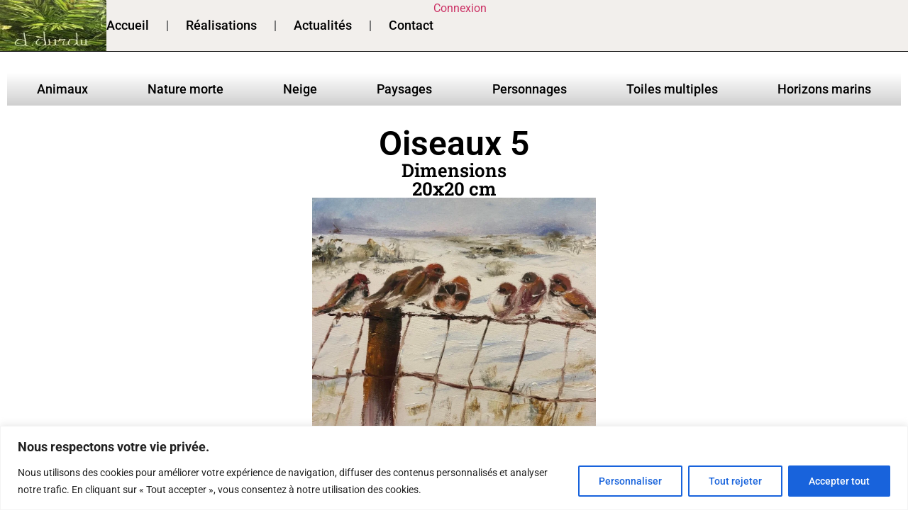

--- FILE ---
content_type: text/css
request_url: https://dominiquedurdu-artistepeintre.be/wp-content/themes/hello-child/style.css?ver=1.0
body_size: 100
content:
/* 
 Theme Name:   hello child
 Theme URI:    
 Description:  
 Author:       bonchactionchargement
 Author URI:   http://dominiquedurdu-artistepeintre.be
 Template:     hello-elementor
 Version:      1.0
 License:      GNU General Public License v2 or later
 License URI:  http://www.gnu.org/licenses/gpl-2.0.html

 /* == Add your own styles below this line ==
--------------------------------------------*/
.login-message {
    text-align: center;
    background-color: #f0f0f0;
    color: #333;
    padding: 10px 0;
    margin-top: 20px;
}

--- FILE ---
content_type: text/css
request_url: https://dominiquedurdu-artistepeintre.be/wp-content/uploads/elementor/css/post-61.css?ver=1769032808
body_size: 1099
content:
.elementor-61 .elementor-element.elementor-element-7ea2423b{--display:flex;--min-height:10vh;--flex-direction:row;--container-widget-width:calc( ( 1 - var( --container-widget-flex-grow ) ) * 100% );--container-widget-height:100%;--container-widget-flex-grow:1;--container-widget-align-self:stretch;--flex-wrap-mobile:wrap;--justify-content:space-between;--align-items:center;--gap:5% 5%;--row-gap:5%;--column-gap:5%;border-style:solid;--border-style:solid;border-width:0px 0px 1px 0px;--border-top-width:0px;--border-right-width:0px;--border-bottom-width:1px;--border-left-width:0px;border-color:#000000;--border-color:#000000;--margin-top:0px;--margin-bottom:0px;--margin-left:0px;--margin-right:0px;--padding-top:0%;--padding-bottom:0%;--padding-left:0%;--padding-right:0%;}.elementor-61 .elementor-element.elementor-element-7ea2423b:not(.elementor-motion-effects-element-type-background), .elementor-61 .elementor-element.elementor-element-7ea2423b > .elementor-motion-effects-container > .elementor-motion-effects-layer{background-color:#F2EFEC;}.elementor-61 .elementor-element.elementor-element-7ea2423b.e-con{--align-self:center;}.elementor-widget-theme-site-logo .widget-image-caption{color:var( --e-global-color-text );font-family:var( --e-global-typography-text-font-family ), Sans-serif;font-size:var( --e-global-typography-text-font-size );font-weight:var( --e-global-typography-text-font-weight );}.elementor-61 .elementor-element.elementor-element-50de74a{width:auto;max-width:auto;text-align:center;}.elementor-61 .elementor-element.elementor-element-50de74a.elementor-element{--align-self:center;}.elementor-61 .elementor-element.elementor-element-50de74a img{width:100%;max-width:100%;height:72px;}.elementor-widget-nav-menu .elementor-nav-menu .elementor-item{font-family:var( --e-global-typography-primary-font-family ), Sans-serif;font-size:var( --e-global-typography-primary-font-size );font-weight:var( --e-global-typography-primary-font-weight );}.elementor-widget-nav-menu .elementor-nav-menu--main .elementor-item{color:var( --e-global-color-text );fill:var( --e-global-color-text );}.elementor-widget-nav-menu .elementor-nav-menu--main .elementor-item:hover,
					.elementor-widget-nav-menu .elementor-nav-menu--main .elementor-item.elementor-item-active,
					.elementor-widget-nav-menu .elementor-nav-menu--main .elementor-item.highlighted,
					.elementor-widget-nav-menu .elementor-nav-menu--main .elementor-item:focus{color:var( --e-global-color-accent );fill:var( --e-global-color-accent );}.elementor-widget-nav-menu .elementor-nav-menu--main:not(.e--pointer-framed) .elementor-item:before,
					.elementor-widget-nav-menu .elementor-nav-menu--main:not(.e--pointer-framed) .elementor-item:after{background-color:var( --e-global-color-accent );}.elementor-widget-nav-menu .e--pointer-framed .elementor-item:before,
					.elementor-widget-nav-menu .e--pointer-framed .elementor-item:after{border-color:var( --e-global-color-accent );}.elementor-widget-nav-menu{--e-nav-menu-divider-color:var( --e-global-color-text );}.elementor-widget-nav-menu .elementor-nav-menu--dropdown .elementor-item, .elementor-widget-nav-menu .elementor-nav-menu--dropdown  .elementor-sub-item{font-family:var( --e-global-typography-accent-font-family ), Sans-serif;font-size:var( --e-global-typography-accent-font-size );font-weight:var( --e-global-typography-accent-font-weight );}.elementor-61 .elementor-element.elementor-element-2566c1e7{width:auto;max-width:auto;--e-nav-menu-divider-content:"";--e-nav-menu-divider-style:solid;--e-nav-menu-divider-height:15px;--e-nav-menu-horizontal-menu-item-margin:calc( 50px / 2 );}.elementor-61 .elementor-element.elementor-element-2566c1e7.elementor-element{--align-self:center;}.elementor-61 .elementor-element.elementor-element-2566c1e7 .elementor-menu-toggle{margin-left:auto;background-color:rgba(255, 255, 255, 0);}.elementor-61 .elementor-element.elementor-element-2566c1e7 .elementor-nav-menu .elementor-item{font-family:var( --e-global-typography-accent-font-family ), Sans-serif;font-size:var( --e-global-typography-accent-font-size );font-weight:var( --e-global-typography-accent-font-weight );}.elementor-61 .elementor-element.elementor-element-2566c1e7 .elementor-nav-menu--main .elementor-item{color:#000000;fill:#000000;padding-left:0px;padding-right:0px;padding-top:0px;padding-bottom:0px;}.elementor-61 .elementor-element.elementor-element-2566c1e7 .elementor-nav-menu--main .elementor-item:hover,
					.elementor-61 .elementor-element.elementor-element-2566c1e7 .elementor-nav-menu--main .elementor-item.elementor-item-active,
					.elementor-61 .elementor-element.elementor-element-2566c1e7 .elementor-nav-menu--main .elementor-item.highlighted,
					.elementor-61 .elementor-element.elementor-element-2566c1e7 .elementor-nav-menu--main .elementor-item:focus{color:#fff;}.elementor-61 .elementor-element.elementor-element-2566c1e7 .elementor-nav-menu--main:not(.e--pointer-framed) .elementor-item:before,
					.elementor-61 .elementor-element.elementor-element-2566c1e7 .elementor-nav-menu--main:not(.e--pointer-framed) .elementor-item:after{background-color:#646464C2;}.elementor-61 .elementor-element.elementor-element-2566c1e7 .e--pointer-framed .elementor-item:before,
					.elementor-61 .elementor-element.elementor-element-2566c1e7 .e--pointer-framed .elementor-item:after{border-color:#646464C2;}.elementor-61 .elementor-element.elementor-element-2566c1e7 .elementor-nav-menu--main .elementor-item.elementor-item-active{color:#FFFFFF;}.elementor-61 .elementor-element.elementor-element-2566c1e7 .elementor-nav-menu--main:not(.e--pointer-framed) .elementor-item.elementor-item-active:before,
					.elementor-61 .elementor-element.elementor-element-2566c1e7 .elementor-nav-menu--main:not(.e--pointer-framed) .elementor-item.elementor-item-active:after{background-color:#646464C2;}.elementor-61 .elementor-element.elementor-element-2566c1e7 .e--pointer-framed .elementor-item.elementor-item-active:before,
					.elementor-61 .elementor-element.elementor-element-2566c1e7 .e--pointer-framed .elementor-item.elementor-item-active:after{border-color:#646464C2;}.elementor-61 .elementor-element.elementor-element-2566c1e7 .elementor-nav-menu--main:not(.elementor-nav-menu--layout-horizontal) .elementor-nav-menu > li:not(:last-child){margin-bottom:50px;}.elementor-61 .elementor-element.elementor-element-2566c1e7 .elementor-nav-menu--dropdown a, .elementor-61 .elementor-element.elementor-element-2566c1e7 .elementor-menu-toggle{color:#000000;fill:#000000;}.elementor-61 .elementor-element.elementor-element-2566c1e7 .elementor-nav-menu--dropdown{background-color:#F2EFEC;border-style:solid;border-color:#000000;}.elementor-61 .elementor-element.elementor-element-2566c1e7 .elementor-nav-menu--dropdown a:hover,
					.elementor-61 .elementor-element.elementor-element-2566c1e7 .elementor-nav-menu--dropdown a:focus,
					.elementor-61 .elementor-element.elementor-element-2566c1e7 .elementor-nav-menu--dropdown a.elementor-item-active,
					.elementor-61 .elementor-element.elementor-element-2566c1e7 .elementor-nav-menu--dropdown a.highlighted,
					.elementor-61 .elementor-element.elementor-element-2566c1e7 .elementor-menu-toggle:hover,
					.elementor-61 .elementor-element.elementor-element-2566c1e7 .elementor-menu-toggle:focus{color:#000000;}.elementor-61 .elementor-element.elementor-element-2566c1e7 .elementor-nav-menu--dropdown a:hover,
					.elementor-61 .elementor-element.elementor-element-2566c1e7 .elementor-nav-menu--dropdown a:focus,
					.elementor-61 .elementor-element.elementor-element-2566c1e7 .elementor-nav-menu--dropdown a.elementor-item-active,
					.elementor-61 .elementor-element.elementor-element-2566c1e7 .elementor-nav-menu--dropdown a.highlighted{background-color:#F2EFEC;}.elementor-61 .elementor-element.elementor-element-2566c1e7 .elementor-nav-menu--dropdown a.elementor-item-active{color:#000000;background-color:#F2EFEC;}.elementor-61 .elementor-element.elementor-element-2566c1e7 .elementor-nav-menu--dropdown li:not(:last-child){border-style:solid;border-color:#000000;border-bottom-width:1px;}.elementor-61 .elementor-element.elementor-element-2566c1e7 div.elementor-menu-toggle{color:#000000;}.elementor-61 .elementor-element.elementor-element-2566c1e7 div.elementor-menu-toggle svg{fill:#000000;}.elementor-61 .elementor-element.elementor-element-2566c1e7 div.elementor-menu-toggle:hover, .elementor-61 .elementor-element.elementor-element-2566c1e7 div.elementor-menu-toggle:focus{color:#ACA298;}.elementor-61 .elementor-element.elementor-element-2566c1e7 div.elementor-menu-toggle:hover svg, .elementor-61 .elementor-element.elementor-element-2566c1e7 div.elementor-menu-toggle:focus svg{fill:#ACA298;}.elementor-61 .elementor-element.elementor-element-224b8bb{--display:flex;--flex-direction:column;--container-widget-width:100%;--container-widget-height:initial;--container-widget-flex-grow:0;--container-widget-align-self:initial;--flex-wrap-mobile:wrap;}.elementor-theme-builder-content-area{height:400px;}.elementor-location-header:before, .elementor-location-footer:before{content:"";display:table;clear:both;}@media(max-width:1024px){.elementor-widget-theme-site-logo .widget-image-caption{font-size:var( --e-global-typography-text-font-size );}.elementor-widget-nav-menu .elementor-nav-menu .elementor-item{font-size:var( --e-global-typography-primary-font-size );}.elementor-widget-nav-menu .elementor-nav-menu--dropdown .elementor-item, .elementor-widget-nav-menu .elementor-nav-menu--dropdown  .elementor-sub-item{font-size:var( --e-global-typography-accent-font-size );}.elementor-61 .elementor-element.elementor-element-2566c1e7 .elementor-nav-menu .elementor-item{font-size:var( --e-global-typography-accent-font-size );}.elementor-61 .elementor-element.elementor-element-2566c1e7 .elementor-nav-menu--dropdown{border-width:0px 0px 1px 0px;}.elementor-61 .elementor-element.elementor-element-2566c1e7 .elementor-nav-menu--dropdown a{padding-top:20px;padding-bottom:20px;}.elementor-61 .elementor-element.elementor-element-2566c1e7 .elementor-nav-menu--main > .elementor-nav-menu > li > .elementor-nav-menu--dropdown, .elementor-61 .elementor-element.elementor-element-2566c1e7 .elementor-nav-menu__container.elementor-nav-menu--dropdown{margin-top:29px !important;}}@media(max-width:767px){.elementor-61 .elementor-element.elementor-element-7ea2423b{--min-height:0px;}.elementor-widget-theme-site-logo .widget-image-caption{font-size:var( --e-global-typography-text-font-size );}.elementor-widget-nav-menu .elementor-nav-menu .elementor-item{font-size:var( --e-global-typography-primary-font-size );}.elementor-widget-nav-menu .elementor-nav-menu--dropdown .elementor-item, .elementor-widget-nav-menu .elementor-nav-menu--dropdown  .elementor-sub-item{font-size:var( --e-global-typography-accent-font-size );}.elementor-61 .elementor-element.elementor-element-2566c1e7{width:var( --container-widget-width, 248px );max-width:248px;--container-widget-width:248px;--container-widget-flex-grow:0;}.elementor-61 .elementor-element.elementor-element-2566c1e7.elementor-element{--align-self:center;}.elementor-61 .elementor-element.elementor-element-2566c1e7 .elementor-nav-menu .elementor-item{font-size:var( --e-global-typography-accent-font-size );}.elementor-61 .elementor-element.elementor-element-2566c1e7 .elementor-nav-menu--main > .elementor-nav-menu > li > .elementor-nav-menu--dropdown, .elementor-61 .elementor-element.elementor-element-2566c1e7 .elementor-nav-menu__container.elementor-nav-menu--dropdown{margin-top:16px !important;}}

--- FILE ---
content_type: text/css
request_url: https://dominiquedurdu-artistepeintre.be/wp-content/uploads/elementor/css/post-65.css?ver=1769032808
body_size: 1322
content:
.elementor-65 .elementor-element.elementor-element-109c040{--display:flex;--min-height:134px;--flex-direction:row;--container-widget-width:calc( ( 1 - var( --container-widget-flex-grow ) ) * 100% );--container-widget-height:100%;--container-widget-flex-grow:1;--container-widget-align-self:stretch;--flex-wrap-mobile:wrap;--align-items:stretch;--gap:0px 0px;--row-gap:0px;--column-gap:0px;--padding-top:0%;--padding-bottom:0%;--padding-left:3%;--padding-right:0%;}.elementor-65 .elementor-element.elementor-element-109c040:not(.elementor-motion-effects-element-type-background), .elementor-65 .elementor-element.elementor-element-109c040 > .elementor-motion-effects-container > .elementor-motion-effects-layer{background-color:#E9E9E9;}.elementor-65 .elementor-element.elementor-element-f48a909{--display:flex;--gap:30px 30px;--row-gap:30px;--column-gap:30px;--padding-top:0%;--padding-bottom:0%;--padding-left:20%;--padding-right:0%;}.elementor-widget-heading .elementor-heading-title{font-family:var( --e-global-typography-primary-font-family ), Sans-serif;font-size:var( --e-global-typography-primary-font-size );font-weight:var( --e-global-typography-primary-font-weight );color:var( --e-global-color-primary );}.elementor-65 .elementor-element.elementor-element-4bd5895{text-align:center;}.elementor-65 .elementor-element.elementor-element-4bd5895 .elementor-heading-title{font-family:var( --e-global-typography-primary-font-family ), Sans-serif;font-size:var( --e-global-typography-primary-font-size );font-weight:var( --e-global-typography-primary-font-weight );color:#141313;}.elementor-widget-button .elementor-button{background-color:var( --e-global-color-accent );font-family:var( --e-global-typography-accent-font-family ), Sans-serif;font-size:var( --e-global-typography-accent-font-size );font-weight:var( --e-global-typography-accent-font-weight );}.elementor-65 .elementor-element.elementor-element-8bb5c46{z-index:10;}.elementor-65 .elementor-element.elementor-element-7723716{--display:flex;}.elementor-widget-theme-site-logo .widget-image-caption{color:var( --e-global-color-text );font-family:var( --e-global-typography-text-font-family ), Sans-serif;font-size:var( --e-global-typography-text-font-size );font-weight:var( --e-global-typography-text-font-weight );}.elementor-65 .elementor-element.elementor-element-5380ef5 img{max-width:50%;}.elementor-65 .elementor-element.elementor-element-78e734b{--display:flex;--min-height:90px;--flex-direction:row;--container-widget-width:calc( ( 1 - var( --container-widget-flex-grow ) ) * 100% );--container-widget-height:100%;--container-widget-flex-grow:1;--container-widget-align-self:stretch;--flex-wrap-mobile:wrap;--align-items:stretch;--gap:0px 0px;--row-gap:0px;--column-gap:0px;border-style:solid;--border-style:solid;border-width:0px 0px 1px 0px;--border-top-width:0px;--border-right-width:0px;--border-bottom-width:1px;--border-left-width:0px;--padding-top:0%;--padding-bottom:0%;--padding-left:3%;--padding-right:3%;}.elementor-65 .elementor-element.elementor-element-78e734b:not(.elementor-motion-effects-element-type-background), .elementor-65 .elementor-element.elementor-element-78e734b > .elementor-motion-effects-container > .elementor-motion-effects-layer{background-color:#FFFFFF;}.elementor-65 .elementor-element.elementor-element-4b4326c{--display:flex;--flex-direction:column;--container-widget-width:calc( ( 1 - var( --container-widget-flex-grow ) ) * 100% );--container-widget-height:initial;--container-widget-flex-grow:0;--container-widget-align-self:initial;--flex-wrap-mobile:wrap;--justify-content:center;--align-items:center;border-style:solid;--border-style:solid;border-width:0px 0px 0px 0px;--border-top-width:0px;--border-right-width:0px;--border-bottom-width:0px;--border-left-width:0px;border-color:#E9E9E9;--border-color:#E9E9E9;}.elementor-widget-icon-list .elementor-icon-list-item:not(:last-child):after{border-color:var( --e-global-color-text );}.elementor-widget-icon-list .elementor-icon-list-icon i{color:var( --e-global-color-primary );}.elementor-widget-icon-list .elementor-icon-list-icon svg{fill:var( --e-global-color-primary );}.elementor-widget-icon-list .elementor-icon-list-item > .elementor-icon-list-text, .elementor-widget-icon-list .elementor-icon-list-item > a{font-family:var( --e-global-typography-text-font-family ), Sans-serif;font-size:var( --e-global-typography-text-font-size );font-weight:var( --e-global-typography-text-font-weight );}.elementor-widget-icon-list .elementor-icon-list-text{color:var( --e-global-color-secondary );}.elementor-65 .elementor-element.elementor-element-21b09fe .elementor-icon-list-items:not(.elementor-inline-items) .elementor-icon-list-item:not(:last-child){padding-block-end:calc(45px/2);}.elementor-65 .elementor-element.elementor-element-21b09fe .elementor-icon-list-items:not(.elementor-inline-items) .elementor-icon-list-item:not(:first-child){margin-block-start:calc(45px/2);}.elementor-65 .elementor-element.elementor-element-21b09fe .elementor-icon-list-items.elementor-inline-items .elementor-icon-list-item{margin-inline:calc(45px/2);}.elementor-65 .elementor-element.elementor-element-21b09fe .elementor-icon-list-items.elementor-inline-items{margin-inline:calc(-45px/2);}.elementor-65 .elementor-element.elementor-element-21b09fe .elementor-icon-list-items.elementor-inline-items .elementor-icon-list-item:after{inset-inline-end:calc(-45px/2);}.elementor-65 .elementor-element.elementor-element-21b09fe .elementor-icon-list-icon i{color:#141313;transition:color 0.3s;}.elementor-65 .elementor-element.elementor-element-21b09fe .elementor-icon-list-icon svg{fill:#141313;transition:fill 0.3s;}.elementor-65 .elementor-element.elementor-element-21b09fe{--e-icon-list-icon-size:14px;--icon-vertical-offset:0px;}.elementor-65 .elementor-element.elementor-element-21b09fe .elementor-icon-list-item > .elementor-icon-list-text, .elementor-65 .elementor-element.elementor-element-21b09fe .elementor-icon-list-item > a{font-family:var( --e-global-typography-accent-font-family ), Sans-serif;font-size:var( --e-global-typography-accent-font-size );font-weight:var( --e-global-typography-accent-font-weight );}.elementor-65 .elementor-element.elementor-element-21b09fe .elementor-icon-list-text{color:#686868;transition:color 0.3s;}.elementor-65 .elementor-element.elementor-element-21b09fe .elementor-icon-list-item:hover .elementor-icon-list-text{color:#E86B18;}.elementor-65 .elementor-element.elementor-element-a207112 .elementor-heading-title{font-family:var( --e-global-typography-text-font-family ), Sans-serif;font-size:var( --e-global-typography-text-font-size );font-weight:var( --e-global-typography-text-font-weight );color:#686868;}.elementor-theme-builder-content-area{height:400px;}.elementor-location-header:before, .elementor-location-footer:before{content:"";display:table;clear:both;}@media(max-width:1024px){.elementor-65 .elementor-element.elementor-element-109c040{--min-height:119px;}.elementor-65 .elementor-element.elementor-element-f48a909{--padding-top:0%;--padding-bottom:0%;--padding-left:6%;--padding-right:0%;}.elementor-widget-heading .elementor-heading-title{font-size:var( --e-global-typography-primary-font-size );}.elementor-65 .elementor-element.elementor-element-4bd5895 .elementor-heading-title{font-size:var( --e-global-typography-primary-font-size );}.elementor-widget-button .elementor-button{font-size:var( --e-global-typography-accent-font-size );}.elementor-65 .elementor-element.elementor-element-7723716{--padding-top:0%;--padding-bottom:0%;--padding-left:0%;--padding-right:10%;}.elementor-widget-theme-site-logo .widget-image-caption{font-size:var( --e-global-typography-text-font-size );}.elementor-65 .elementor-element.elementor-element-78e734b{--min-height:70px;}.elementor-widget-icon-list .elementor-icon-list-item > .elementor-icon-list-text, .elementor-widget-icon-list .elementor-icon-list-item > a{font-size:var( --e-global-typography-text-font-size );}.elementor-65 .elementor-element.elementor-element-21b09fe .elementor-icon-list-items:not(.elementor-inline-items) .elementor-icon-list-item:not(:last-child){padding-block-end:calc(25px/2);}.elementor-65 .elementor-element.elementor-element-21b09fe .elementor-icon-list-items:not(.elementor-inline-items) .elementor-icon-list-item:not(:first-child){margin-block-start:calc(25px/2);}.elementor-65 .elementor-element.elementor-element-21b09fe .elementor-icon-list-items.elementor-inline-items .elementor-icon-list-item{margin-inline:calc(25px/2);}.elementor-65 .elementor-element.elementor-element-21b09fe .elementor-icon-list-items.elementor-inline-items{margin-inline:calc(-25px/2);}.elementor-65 .elementor-element.elementor-element-21b09fe .elementor-icon-list-items.elementor-inline-items .elementor-icon-list-item:after{inset-inline-end:calc(-25px/2);}.elementor-65 .elementor-element.elementor-element-21b09fe .elementor-icon-list-item > .elementor-icon-list-text, .elementor-65 .elementor-element.elementor-element-21b09fe .elementor-icon-list-item > a{font-size:var( --e-global-typography-accent-font-size );}.elementor-65 .elementor-element.elementor-element-a207112 .elementor-heading-title{font-size:var( --e-global-typography-text-font-size );}}@media(max-width:767px){.elementor-65 .elementor-element.elementor-element-109c040{--min-height:0px;--margin-top:0%;--margin-bottom:0%;--margin-left:0%;--margin-right:0%;--padding-top:0px;--padding-bottom:0px;--padding-left:0px;--padding-right:0px;}.elementor-65 .elementor-element.elementor-element-f48a909{--gap:20px 20px;--row-gap:20px;--column-gap:20px;--margin-top:0px;--margin-bottom:0px;--margin-left:0px;--margin-right:0px;--padding-top:0%;--padding-bottom:0%;--padding-left:0%;--padding-right:0%;}.elementor-widget-heading .elementor-heading-title{font-size:var( --e-global-typography-primary-font-size );}.elementor-65 .elementor-element.elementor-element-4bd5895 .elementor-heading-title{font-size:var( --e-global-typography-primary-font-size );}.elementor-widget-button .elementor-button{font-size:var( --e-global-typography-accent-font-size );}.elementor-65 .elementor-element.elementor-element-8bb5c46 > .elementor-widget-container{margin:0px 0px 0px 0px;padding:0px 0px 0px 0px;}.elementor-65 .elementor-element.elementor-element-7723716{--padding-top:0px;--padding-bottom:0px;--padding-left:0px;--padding-right:0px;}.elementor-widget-theme-site-logo .widget-image-caption{font-size:var( --e-global-typography-text-font-size );}.elementor-65 .elementor-element.elementor-element-5380ef5 > .elementor-widget-container{margin:010px 010px 010px 010px;padding:0px 0px 0px 0px;}.elementor-65 .elementor-element.elementor-element-5380ef5.elementor-element{--align-self:center;}.elementor-65 .elementor-element.elementor-element-78e734b{--min-height:0vh;--padding-top:0%;--padding-bottom:0%;--padding-left:0%;--padding-right:0%;}.elementor-65 .elementor-element.elementor-element-4b4326c{border-width:0px 1px 0px 1px;--border-top-width:0px;--border-right-width:1px;--border-bottom-width:0px;--border-left-width:1px;--padding-top:15px;--padding-bottom:0px;--padding-left:0px;--padding-right:0px;}.elementor-widget-icon-list .elementor-icon-list-item > .elementor-icon-list-text, .elementor-widget-icon-list .elementor-icon-list-item > a{font-size:var( --e-global-typography-text-font-size );}.elementor-65 .elementor-element.elementor-element-21b09fe > .elementor-widget-container{margin:2% 0% 0% 0%;}.elementor-65 .elementor-element.elementor-element-21b09fe .elementor-icon-list-items:not(.elementor-inline-items) .elementor-icon-list-item:not(:last-child){padding-block-end:calc(12px/2);}.elementor-65 .elementor-element.elementor-element-21b09fe .elementor-icon-list-items:not(.elementor-inline-items) .elementor-icon-list-item:not(:first-child){margin-block-start:calc(12px/2);}.elementor-65 .elementor-element.elementor-element-21b09fe .elementor-icon-list-items.elementor-inline-items .elementor-icon-list-item{margin-inline:calc(12px/2);}.elementor-65 .elementor-element.elementor-element-21b09fe .elementor-icon-list-items.elementor-inline-items{margin-inline:calc(-12px/2);}.elementor-65 .elementor-element.elementor-element-21b09fe .elementor-icon-list-items.elementor-inline-items .elementor-icon-list-item:after{inset-inline-end:calc(-12px/2);}.elementor-65 .elementor-element.elementor-element-21b09fe .elementor-icon-list-item > .elementor-icon-list-text, .elementor-65 .elementor-element.elementor-element-21b09fe .elementor-icon-list-item > a{font-size:var( --e-global-typography-accent-font-size );}.elementor-65 .elementor-element.elementor-element-a207112{text-align:center;}.elementor-65 .elementor-element.elementor-element-a207112 .elementor-heading-title{font-size:var( --e-global-typography-text-font-size );}}@media(min-width:768px){.elementor-65 .elementor-element.elementor-element-f48a909{--width:79.933%;}.elementor-65 .elementor-element.elementor-element-7723716{--width:20%;}.elementor-65 .elementor-element.elementor-element-4b4326c{--width:100%;}}@media(max-width:1024px) and (min-width:768px){.elementor-65 .elementor-element.elementor-element-f48a909{--width:58%;}.elementor-65 .elementor-element.elementor-element-7723716{--width:42%;}.elementor-65 .elementor-element.elementor-element-4b4326c{--width:100%;}}/* Start custom CSS for button, class: .elementor-element-8bb5c46 */@keyframes pop {
    0% {
        transform: scale(1.0);
    }
    50% {
        transform: scale(1.15);
    }
    100% {
        transform: scale(1);
    }
}
.animated-item {
    animation: pop 1s cubic-bezier(0.25, 0.1, 0.25, 1) infinite;
}/* End custom CSS */

--- FILE ---
content_type: text/css
request_url: https://dominiquedurdu-artistepeintre.be/wp-content/uploads/elementor/css/post-835.css?ver=1769032808
body_size: 744
content:
.elementor-835 .elementor-element.elementor-element-12e83f49 > .elementor-container{max-width:1600px;}.elementor-widget-global .elementor-nav-menu .elementor-item{font-family:var( --e-global-typography-primary-font-family ), Sans-serif;font-size:var( --e-global-typography-primary-font-size );font-weight:var( --e-global-typography-primary-font-weight );}.elementor-widget-global .elementor-nav-menu--main .elementor-item{color:var( --e-global-color-text );fill:var( --e-global-color-text );}.elementor-widget-global .elementor-nav-menu--main .elementor-item:hover,
					.elementor-widget-global .elementor-nav-menu--main .elementor-item.elementor-item-active,
					.elementor-widget-global .elementor-nav-menu--main .elementor-item.highlighted,
					.elementor-widget-global .elementor-nav-menu--main .elementor-item:focus{color:var( --e-global-color-accent );fill:var( --e-global-color-accent );}.elementor-widget-global .elementor-nav-menu--main:not(.e--pointer-framed) .elementor-item:before,
					.elementor-widget-global .elementor-nav-menu--main:not(.e--pointer-framed) .elementor-item:after{background-color:var( --e-global-color-accent );}.elementor-widget-global .e--pointer-framed .elementor-item:before,
					.elementor-widget-global .e--pointer-framed .elementor-item:after{border-color:var( --e-global-color-accent );}.elementor-widget-global{--e-nav-menu-divider-color:var( --e-global-color-text );}.elementor-widget-global .elementor-nav-menu--dropdown .elementor-item, .elementor-widget-global .elementor-nav-menu--dropdown  .elementor-sub-item{font-family:var( --e-global-typography-accent-font-family ), Sans-serif;font-size:var( --e-global-typography-accent-font-size );font-weight:var( --e-global-typography-accent-font-weight );}.elementor-835 .elementor-element.elementor-global-860 > .elementor-widget-container{background-color:transparent;background-image:linear-gradient(180deg, #FFFFFF 0%, #CFCFCF 100%);}.elementor-835 .elementor-element.elementor-global-860 .elementor-menu-toggle{margin:0 auto;}.elementor-835 .elementor-element.elementor-global-860 .elementor-nav-menu .elementor-item{font-family:var( --e-global-typography-accent-font-family ), Sans-serif;font-size:var( --e-global-typography-accent-font-size );font-weight:var( --e-global-typography-accent-font-weight );}.elementor-835 .elementor-element.elementor-global-860 .elementor-nav-menu--main .elementor-item{color:#000000;fill:#000000;}.elementor-835 .elementor-element.elementor-element-e120cd5{--display:flex;--flex-direction:row;--container-widget-width:calc( ( 1 - var( --container-widget-flex-grow ) ) * 100% );--container-widget-height:100%;--container-widget-flex-grow:1;--container-widget-align-self:stretch;--flex-wrap-mobile:wrap;--align-items:stretch;--gap:10px 10px;--row-gap:10px;--column-gap:10px;}.elementor-835 .elementor-element.elementor-element-4cb39cb{--display:flex;}.elementor-widget-heading .elementor-heading-title{font-family:var( --e-global-typography-primary-font-family ), Sans-serif;font-size:var( --e-global-typography-primary-font-size );font-weight:var( --e-global-typography-primary-font-weight );color:var( --e-global-color-primary );}.elementor-835 .elementor-element.elementor-element-83f21e5{text-align:center;}.elementor-835 .elementor-element.elementor-element-83f21e5 .elementor-heading-title{font-family:var( --e-global-typography-primary-font-family ), Sans-serif;font-size:var( --e-global-typography-primary-font-size );font-weight:var( --e-global-typography-primary-font-weight );}.elementor-835 .elementor-element.elementor-element-9473dab{text-align:center;}.elementor-835 .elementor-element.elementor-element-9473dab .elementor-heading-title{font-family:var( --e-global-typography-secondary-font-family ), Sans-serif;font-size:var( --e-global-typography-secondary-font-size );font-weight:var( --e-global-typography-secondary-font-weight );}.elementor-835 .elementor-element.elementor-element-8ccad13{text-align:center;}.elementor-835 .elementor-element.elementor-element-8ccad13 .elementor-heading-title{font-family:var( --e-global-typography-secondary-font-family ), Sans-serif;font-size:var( --e-global-typography-secondary-font-size );font-weight:var( --e-global-typography-secondary-font-weight );}.elementor-widget-theme-post-featured-image .widget-image-caption{color:var( --e-global-color-text );font-family:var( --e-global-typography-text-font-family ), Sans-serif;font-size:var( --e-global-typography-text-font-size );font-weight:var( --e-global-typography-text-font-weight );}.elementor-835 .elementor-element.elementor-element-e89843e img{max-width:50%;}.elementor-widget-post-navigation span.post-navigation__prev--label{color:var( --e-global-color-text );}.elementor-widget-post-navigation span.post-navigation__next--label{color:var( --e-global-color-text );}.elementor-widget-post-navigation span.post-navigation__prev--label, .elementor-widget-post-navigation span.post-navigation__next--label{font-family:var( --e-global-typography-secondary-font-family ), Sans-serif;font-size:var( --e-global-typography-secondary-font-size );font-weight:var( --e-global-typography-secondary-font-weight );}.elementor-widget-post-navigation span.post-navigation__prev--title, .elementor-widget-post-navigation span.post-navigation__next--title{color:var( --e-global-color-secondary );font-family:var( --e-global-typography-secondary-font-family ), Sans-serif;font-size:var( --e-global-typography-secondary-font-size );font-weight:var( --e-global-typography-secondary-font-weight );}.elementor-835 .elementor-element.elementor-element-9fba43f span.post-navigation__prev--label{color:#000000;}.elementor-835 .elementor-element.elementor-element-9fba43f span.post-navigation__next--label{color:#000000;}.elementor-835 .elementor-element.elementor-element-9fba43f span.post-navigation__prev--label, .elementor-835 .elementor-element.elementor-element-9fba43f span.post-navigation__next--label{font-family:var( --e-global-typography-secondary-font-family ), Sans-serif;font-size:var( --e-global-typography-secondary-font-size );font-weight:var( --e-global-typography-secondary-font-weight );}.elementor-835 .elementor-element.elementor-element-9fba43f span.post-navigation__prev--title, .elementor-835 .elementor-element.elementor-element-9fba43f span.post-navigation__next--title{color:#000000;font-family:var( --e-global-typography-accent-font-family ), Sans-serif;font-size:var( --e-global-typography-accent-font-size );font-weight:var( --e-global-typography-accent-font-weight );}.elementor-835 .elementor-element.elementor-element-797f963{--display:flex;}@media(min-width:768px){.elementor-835 .elementor-element.elementor-element-e120cd5{--content-width:1600px;}}@media(max-width:1024px){.elementor-widget-global .elementor-nav-menu .elementor-item{font-size:var( --e-global-typography-primary-font-size );}.elementor-widget-global .elementor-nav-menu--dropdown .elementor-item, .elementor-widget-global .elementor-nav-menu--dropdown  .elementor-sub-item{font-size:var( --e-global-typography-accent-font-size );}.elementor-835 .elementor-element.elementor-global-860 .elementor-nav-menu .elementor-item{font-size:var( --e-global-typography-accent-font-size );}.elementor-widget-heading .elementor-heading-title{font-size:var( --e-global-typography-primary-font-size );}.elementor-835 .elementor-element.elementor-element-83f21e5 .elementor-heading-title{font-size:var( --e-global-typography-primary-font-size );}.elementor-835 .elementor-element.elementor-element-9473dab .elementor-heading-title{font-size:var( --e-global-typography-secondary-font-size );}.elementor-835 .elementor-element.elementor-element-8ccad13 .elementor-heading-title{font-size:var( --e-global-typography-secondary-font-size );}.elementor-widget-theme-post-featured-image .widget-image-caption{font-size:var( --e-global-typography-text-font-size );}.elementor-widget-post-navigation span.post-navigation__prev--label, .elementor-widget-post-navigation span.post-navigation__next--label{font-size:var( --e-global-typography-secondary-font-size );}.elementor-widget-post-navigation span.post-navigation__prev--title, .elementor-widget-post-navigation span.post-navigation__next--title{font-size:var( --e-global-typography-secondary-font-size );}.elementor-835 .elementor-element.elementor-element-9fba43f span.post-navigation__prev--label, .elementor-835 .elementor-element.elementor-element-9fba43f span.post-navigation__next--label{font-size:var( --e-global-typography-secondary-font-size );}.elementor-835 .elementor-element.elementor-element-9fba43f span.post-navigation__prev--title, .elementor-835 .elementor-element.elementor-element-9fba43f span.post-navigation__next--title{font-size:var( --e-global-typography-accent-font-size );}}@media(max-width:767px){.elementor-widget-global .elementor-nav-menu .elementor-item{font-size:var( --e-global-typography-primary-font-size );}.elementor-widget-global .elementor-nav-menu--dropdown .elementor-item, .elementor-widget-global .elementor-nav-menu--dropdown  .elementor-sub-item{font-size:var( --e-global-typography-accent-font-size );}.elementor-835 .elementor-element.elementor-global-860 .elementor-nav-menu .elementor-item{font-size:var( --e-global-typography-accent-font-size );}.elementor-widget-heading .elementor-heading-title{font-size:var( --e-global-typography-primary-font-size );}.elementor-835 .elementor-element.elementor-element-83f21e5 .elementor-heading-title{font-size:var( --e-global-typography-primary-font-size );}.elementor-835 .elementor-element.elementor-element-9473dab .elementor-heading-title{font-size:var( --e-global-typography-secondary-font-size );}.elementor-835 .elementor-element.elementor-element-8ccad13 .elementor-heading-title{font-size:var( --e-global-typography-secondary-font-size );}.elementor-widget-theme-post-featured-image .widget-image-caption{font-size:var( --e-global-typography-text-font-size );}.elementor-widget-post-navigation span.post-navigation__prev--label, .elementor-widget-post-navigation span.post-navigation__next--label{font-size:var( --e-global-typography-secondary-font-size );}.elementor-widget-post-navigation span.post-navigation__prev--title, .elementor-widget-post-navigation span.post-navigation__next--title{font-size:var( --e-global-typography-secondary-font-size );}.elementor-835 .elementor-element.elementor-element-9fba43f span.post-navigation__prev--label, .elementor-835 .elementor-element.elementor-element-9fba43f span.post-navigation__next--label{font-size:var( --e-global-typography-secondary-font-size );}.elementor-835 .elementor-element.elementor-element-9fba43f span.post-navigation__prev--title, .elementor-835 .elementor-element.elementor-element-9fba43f span.post-navigation__next--title{font-size:var( --e-global-typography-accent-font-size );}}

--- FILE ---
content_type: application/x-javascript
request_url: https://dominiquedurdu-artistepeintre.be/wp-content/themes/hello-child/custom-login-logout.js
body_size: 8
content:
jQuery(document).ready(function($) {
    var loginLogoutLink = $('.custom-login-logout'); // Ciblage du lien par classe

    if (customData.isUserLoggedIn) {
        loginLogoutLink.attr('href', customData.logoutUrl).text('Déconnexion');
    } else {
        loginLogoutLink.attr('href', customData.loginUrl).text('Connexion');
    }
});